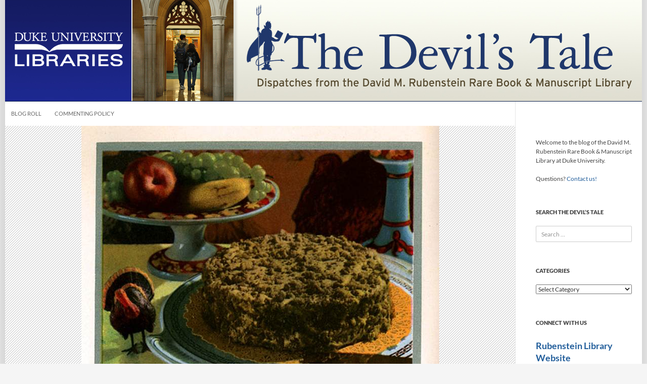

--- FILE ---
content_type: text/html; charset=UTF-8
request_url: https://blogs.library.duke.edu/rubenstein/2011/11/22/a-thanksgiving-menu-from-the-hartman-center/
body_size: 15954
content:
<!DOCTYPE html>
<!--[if IE 7]>
<html class="ie ie7" lang="en-US">
<![endif]-->

<!--[if !(IE 7) | !(IE 8) ]><!-->
<html lang="en-US">
<!--<![endif]-->
<head>
	<meta charset="UTF-8">
	<meta http-equiv="Content-Security-Policy" content="upgrade-insecure-requests">
	<meta name="viewport" content="width=device-width">
	<title>A Thanksgiving Menu from the Hartman Center - The Devil&#039;s Tale</title>
	<link rel="profile" href="//gmpg.org/xfn/11">
	<link rel="pingback" href="https://blogs.library.duke.edu/rubenstein/xmlrpc.php">
	<!--[if lt IE 9]>
	<script src="https://blogs.library.duke.edu/rubenstein/wp-content/themes/twentyfourteen/js/html5.js"></script>
	<![endif]-->
	<meta name='robots' content='index, follow, max-image-preview:large, max-snippet:-1, max-video-preview:-1' />

	<!-- This site is optimized with the Yoast SEO plugin v26.6 - https://yoast.com/wordpress/plugins/seo/ -->
	<link rel="canonical" href="https://blogs.library.duke.edu/rubenstein/2011/11/22/a-thanksgiving-menu-from-the-hartman-center/" />
	<meta property="og:locale" content="en_US" />
	<meta property="og:type" content="article" />
	<meta property="og:title" content="A Thanksgiving Menu from the Hartman Center - The Devil&#039;s Tale" />
	<meta property="og:description" content="In honor of all the cooking and eating we’re planning to do for Thanksgiving, we wanted to share a few menus and recipes from Thanksgivings past. Over the next couple of days, look for delicious posts drawing from the Hartman Center’s extensive collection of advertising cookbooks. Today’s recipe comes from a cookbook published by the &hellip; Continue reading A Thanksgiving Menu from the Hartman Center &rarr;" />
	<meta property="og:url" content="https://blogs.library.duke.edu/rubenstein/2011/11/22/a-thanksgiving-menu-from-the-hartman-center/" />
	<meta property="og:site_name" content="The Devil&#039;s Tale" />
	<meta property="article:published_time" content="2011-11-22T13:37:58+00:00" />
	<meta property="article:modified_time" content="2011-11-23T13:11:42+00:00" />
	<meta property="og:image" content="https://blogs.library.duke.edu/rubenstein/files/2011/11/Hartman-Thanksgiving-1a-blog.jpg" />
	<meta property="og:image:width" content="708" />
	<meta property="og:image:height" content="576" />
	<meta property="og:image:type" content="image/jpeg" />
	<meta name="author" content="Meghan Lyon" />
	<meta name="twitter:card" content="summary_large_image" />
	<meta name="twitter:creator" content="@rubensteinlib" />
	<meta name="twitter:site" content="@rubensteinlib" />
	<meta name="twitter:label1" content="Written by" />
	<meta name="twitter:data1" content="Meghan Lyon" />
	<meta name="twitter:label2" content="Est. reading time" />
	<meta name="twitter:data2" content="2 minutes" />
	<script type="application/ld+json" class="yoast-schema-graph">{"@context":"https://schema.org","@graph":[{"@type":"WebPage","@id":"https://blogs.library.duke.edu/rubenstein/2011/11/22/a-thanksgiving-menu-from-the-hartman-center/","url":"https://blogs.library.duke.edu/rubenstein/2011/11/22/a-thanksgiving-menu-from-the-hartman-center/","name":"A Thanksgiving Menu from the Hartman Center - The Devil&#039;s Tale","isPartOf":{"@id":"https://blogs.library.duke.edu/rubenstein/#website"},"primaryImageOfPage":{"@id":"https://blogs.library.duke.edu/rubenstein/2011/11/22/a-thanksgiving-menu-from-the-hartman-center/#primaryimage"},"image":{"@id":"https://blogs.library.duke.edu/rubenstein/2011/11/22/a-thanksgiving-menu-from-the-hartman-center/#primaryimage"},"thumbnailUrl":"https://blogs.library.duke.edu/rubenstein/files/2011/11/Hartman-Thanksgiving-1a-blog.jpg","datePublished":"2011-11-22T13:37:58+00:00","dateModified":"2011-11-23T13:11:42+00:00","author":{"@id":"https://blogs.library.duke.edu/rubenstein/#/schema/person/45d051d68dbef6accb785563779ca36e"},"breadcrumb":{"@id":"https://blogs.library.duke.edu/rubenstein/2011/11/22/a-thanksgiving-menu-from-the-hartman-center/#breadcrumb"},"inLanguage":"en-US","potentialAction":[{"@type":"ReadAction","target":["https://blogs.library.duke.edu/rubenstein/2011/11/22/a-thanksgiving-menu-from-the-hartman-center/"]}]},{"@type":"ImageObject","inLanguage":"en-US","@id":"https://blogs.library.duke.edu/rubenstein/2011/11/22/a-thanksgiving-menu-from-the-hartman-center/#primaryimage","url":"https://blogs.library.duke.edu/rubenstein/files/2011/11/Hartman-Thanksgiving-1a-blog.jpg","contentUrl":"https://blogs.library.duke.edu/rubenstein/files/2011/11/Hartman-Thanksgiving-1a-blog.jpg","width":"708","height":"576"},{"@type":"BreadcrumbList","@id":"https://blogs.library.duke.edu/rubenstein/2011/11/22/a-thanksgiving-menu-from-the-hartman-center/#breadcrumb","itemListElement":[{"@type":"ListItem","position":1,"name":"Home","item":"https://blogs.library.duke.edu/rubenstein/"},{"@type":"ListItem","position":2,"name":"A Thanksgiving Menu from the Hartman Center"}]},{"@type":"WebSite","@id":"https://blogs.library.duke.edu/rubenstein/#website","url":"https://blogs.library.duke.edu/rubenstein/","name":"The Devil&#039;s Tale","description":"Dispatches from the David M. Rubenstein Rare Book and Manuscript Library at Duke University","potentialAction":[{"@type":"SearchAction","target":{"@type":"EntryPoint","urlTemplate":"https://blogs.library.duke.edu/rubenstein/?s={search_term_string}"},"query-input":{"@type":"PropertyValueSpecification","valueRequired":true,"valueName":"search_term_string"}}],"inLanguage":"en-US"},{"@type":"Person","@id":"https://blogs.library.duke.edu/rubenstein/#/schema/person/45d051d68dbef6accb785563779ca36e","name":"Meghan Lyon","image":{"@type":"ImageObject","inLanguage":"en-US","@id":"https://blogs.library.duke.edu/rubenstein/#/schema/person/image/d597dc1e60e4314e8328009aeb748a7f","url":"https://secure.gravatar.com/avatar/b12e3084b09cfa6e3966275dae518ad04fab636f6646cd305023b4737dbe7721?s=96&d=mm&r=g","contentUrl":"https://secure.gravatar.com/avatar/b12e3084b09cfa6e3966275dae518ad04fab636f6646cd305023b4737dbe7721?s=96&d=mm&r=g","caption":"Meghan Lyon"},"url":"https://blogs.library.duke.edu/rubenstein/author/ml137duke-edu/"}]}</script>
	<!-- / Yoast SEO plugin. -->


<link rel="alternate" type="application/rss+xml" title="The Devil&#039;s Tale &raquo; Feed" href="https://blogs.library.duke.edu/rubenstein/feed/" />
<link rel="alternate" type="application/rss+xml" title="The Devil&#039;s Tale &raquo; Comments Feed" href="https://blogs.library.duke.edu/rubenstein/comments/feed/" />
<link rel="alternate" type="application/rss+xml" title="The Devil&#039;s Tale &raquo; A Thanksgiving Menu from the Hartman Center Comments Feed" href="https://blogs.library.duke.edu/rubenstein/2011/11/22/a-thanksgiving-menu-from-the-hartman-center/feed/" />
<link rel="alternate" title="oEmbed (JSON)" type="application/json+oembed" href="https://blogs.library.duke.edu/rubenstein/wp-json/oembed/1.0/embed?url=https%3A%2F%2Fblogs.library.duke.edu%2Frubenstein%2F2011%2F11%2F22%2Fa-thanksgiving-menu-from-the-hartman-center%2F" />
<link rel="alternate" title="oEmbed (XML)" type="text/xml+oembed" href="https://blogs.library.duke.edu/rubenstein/wp-json/oembed/1.0/embed?url=https%3A%2F%2Fblogs.library.duke.edu%2Frubenstein%2F2011%2F11%2F22%2Fa-thanksgiving-menu-from-the-hartman-center%2F&#038;format=xml" />
<style id='wp-img-auto-sizes-contain-inline-css'>
img:is([sizes=auto i],[sizes^="auto," i]){contain-intrinsic-size:3000px 1500px}
/*# sourceURL=wp-img-auto-sizes-contain-inline-css */
</style>
<style id='wp-emoji-styles-inline-css'>

	img.wp-smiley, img.emoji {
		display: inline !important;
		border: none !important;
		box-shadow: none !important;
		height: 1em !important;
		width: 1em !important;
		margin: 0 0.07em !important;
		vertical-align: -0.1em !important;
		background: none !important;
		padding: 0 !important;
	}
/*# sourceURL=wp-emoji-styles-inline-css */
</style>
<link rel='stylesheet' id='twentyfourteen-lato-css' href='https://blogs.library.duke.edu/rubenstein/wp-content/themes/twentyfourteen/fonts/font-lato.css?ver=20230328' media='all' />
<link rel='stylesheet' id='genericons-css' href='https://blogs.library.duke.edu/rubenstein/wp-content/themes/twentyfourteen/genericons/genericons.css?ver=20251101' media='all' />
<link rel='stylesheet' id='twentyfourteen-style-css' href='https://blogs.library.duke.edu/rubenstein/wp-content/themes/dul-2014/style.css?ver=20251202' media='all' />
<link rel='stylesheet' id='twentyfourteen-block-style-css' href='https://blogs.library.duke.edu/rubenstein/wp-content/themes/twentyfourteen/css/blocks.css?ver=20250715' media='all' />
<link rel='stylesheet' id='taxopress-frontend-css-css' href='https://blogs.library.duke.edu/rubenstein/wp-content/plugins/simple-tags/assets/frontend/css/frontend.css?ver=3.42.0' media='all' />
<script src="https://blogs.library.duke.edu/rubenstein/wp-content/plugins/related-posts-thumbnails/assets/js/front.min.js?ver=4.3.1" id="rpt_front_style-js"></script>
<script src="https://blogs.library.duke.edu/rubenstein/wp-includes/js/jquery/jquery.min.js?ver=3.7.1" id="jquery-core-js"></script>
<script src="https://blogs.library.duke.edu/rubenstein/wp-includes/js/jquery/jquery-migrate.min.js?ver=3.4.1" id="jquery-migrate-js"></script>
<script src="https://blogs.library.duke.edu/rubenstein/wp-content/plugins/related-posts-thumbnails/assets/js/lazy-load.js?ver=4.3.1" id="rpt-lazy-load-js"></script>
<script src="https://blogs.library.duke.edu/rubenstein/wp-content/themes/twentyfourteen/js/functions.js?ver=20250729" id="twentyfourteen-script-js" defer data-wp-strategy="defer"></script>
<script src="https://blogs.library.duke.edu/rubenstein/wp-content/plugins/simple-tags/assets/frontend/js/frontend.js?ver=3.42.0" id="taxopress-frontend-js-js"></script>
<link rel="https://api.w.org/" href="https://blogs.library.duke.edu/rubenstein/wp-json/" /><link rel="alternate" title="JSON" type="application/json" href="https://blogs.library.duke.edu/rubenstein/wp-json/wp/v2/posts/4185" /><link rel="EditURI" type="application/rsd+xml" title="RSD" href="https://blogs.library.duke.edu/rubenstein/xmlrpc.php?rsd" />
<meta name="generator" content="WordPress 6.9" />
<link rel='shortlink' href='https://blogs.library.duke.edu/rubenstein/?p=4185' />
<link rel="alternate" type="application/feed+json" title="The Devil&#039;s Tale &raquo; JSON Feed" href="https://blogs.library.duke.edu/rubenstein/feed/json/" />
<link rel="alternate" type="application/feed+json" title="The Devil&#039;s Tale &raquo; A Thanksgiving Menu from the Hartman Center Comments Feed" href="https://blogs.library.duke.edu/rubenstein/2011/11/22/a-thanksgiving-menu-from-the-hartman-center/feed/json/" />
        <style>
            #related_posts_thumbnails li {
                border-right: 1px solid #DDDDDD;
                background-color: #FFFFFF            }

            #related_posts_thumbnails li:hover {
                background-color: #EEEEEF;
            }

            .relpost_content {
                font-size: 12px;
                color: #333333;
            }

            .relpost-block-single {
                background-color: #FFFFFF;
                border-right: 1px solid #DDDDDD;
                border-left: 1px solid #DDDDDD;
                margin-right: -1px;
            }

            .relpost-block-single:hover {
                background-color: #EEEEEF;
            }
        </style>

        <style type="text/css">a.st_tag, a.internal_tag, .st_tag, .internal_tag { text-decoration: underline !important; }</style>
	<link href='//fonts.googleapis.com/css?family=Libre+Baskerville:400,700,400italic' rel='stylesheet' type='text/css'>

    <!-- Matomo -->
    <script>
      var _paq = window._paq = window._paq || [];
      _paq.push(['trackPageView']);
      _paq.push(['enableLinkTracking']);
      (function() {
        var u="//analytics.lib.duke.edu/";
        _paq.push(['setTrackerUrl', u+'matomo.php']);
        _paq.push(['setSiteId', '28']);
        var d=document, g=d.createElement('script'), s=d.getElementsByTagName('script')[0];
        g.async=true; g.src=u+'matomo.js'; s.parentNode.insertBefore(g,s);
      })();
    </script>
    <!-- End Matomo Code -->

<style id='wp-block-paragraph-inline-css'>
.is-small-text{font-size:.875em}.is-regular-text{font-size:1em}.is-large-text{font-size:2.25em}.is-larger-text{font-size:3em}.has-drop-cap:not(:focus):first-letter{float:left;font-size:8.4em;font-style:normal;font-weight:100;line-height:.68;margin:.05em .1em 0 0;text-transform:uppercase}body.rtl .has-drop-cap:not(:focus):first-letter{float:none;margin-left:.1em}p.has-drop-cap.has-background{overflow:hidden}:root :where(p.has-background){padding:1.25em 2.375em}:where(p.has-text-color:not(.has-link-color)) a{color:inherit}p.has-text-align-left[style*="writing-mode:vertical-lr"],p.has-text-align-right[style*="writing-mode:vertical-rl"]{rotate:180deg}
/*# sourceURL=https://blogs.library.duke.edu/rubenstein/wp-includes/blocks/paragraph/style.min.css */
</style>
<style id='wp-block-separator-inline-css'>
@charset "UTF-8";.wp-block-separator{border:none;border-top:2px solid}:root :where(.wp-block-separator.is-style-dots){height:auto;line-height:1;text-align:center}:root :where(.wp-block-separator.is-style-dots):before{color:currentColor;content:"···";font-family:serif;font-size:1.5em;letter-spacing:2em;padding-left:2em}.wp-block-separator.is-style-dots{background:none!important;border:none!important}
/*# sourceURL=https://blogs.library.duke.edu/rubenstein/wp-includes/blocks/separator/style.min.css */
</style>
<style id='wp-block-separator-theme-inline-css'>
.wp-block-separator.has-css-opacity{opacity:.4}.wp-block-separator{border:none;border-bottom:2px solid;margin-left:auto;margin-right:auto}.wp-block-separator.has-alpha-channel-opacity{opacity:1}.wp-block-separator:not(.is-style-wide):not(.is-style-dots){width:100px}.wp-block-separator.has-background:not(.is-style-dots){border-bottom:none;height:1px}.wp-block-separator.has-background:not(.is-style-wide):not(.is-style-dots){height:2px}
/*# sourceURL=https://blogs.library.duke.edu/rubenstein/wp-includes/blocks/separator/theme.min.css */
</style>
</head>

<body class="wp-singular post-template-default single single-post postid-4185 single-format-standard wp-embed-responsive wp-theme-twentyfourteen wp-child-theme-dul-2014 group-blog header-image full-width singular">
<div id="page" class="hfeed site">
	
		
	<div id="site-header">
		<a href="https://blogs.library.duke.edu/rubenstein/" rel="home">
			<img alt="The Devil&#039;s Tale" src="https://blogs.library.duke.edu/rubenstein/files/2014/11/devils_tale.jpg" width="1260" height="200" alt="">
		</a>
	</div>

	<div id="library_logo"><a href="//library.duke.edu" title="Duke University Libraries"><img src="/wp-content/themes/dul-2014/images/library_logo_transparent.png" alt="Duke University Libraries" border="0"></a></div>

	
	
		<nav id="primary-navigation" class="site-navigation primary-navigation" role="navigation">
			<button class="menu-toggle">Primary Menu</button>
			<a class="screen-reader-text skip-link" href="#content">Skip to content</a>
			<div class="menu-main-nav-container"><ul id="menu-main-nav" class="nav-menu"><li id="menu-item-11079" class="menu-item menu-item-type-post_type menu-item-object-page menu-item-11079"><a href="https://blogs.library.duke.edu/rubenstein/blog-roll/">Blog Roll</a></li>
<li id="menu-item-11078" class="menu-item menu-item-type-post_type menu-item-object-page menu-item-11078"><a href="https://blogs.library.duke.edu/rubenstein/commenting-policy/">Commenting Policy</a></li>
</ul></div>		</nav>

	
	<div id="main" class="site-main">

	<div id="primary" class="content-area">
		<div id="content" class="site-content" role="main">
			
<article id="post-4185" class="post-4185 post type-post status-publish format-standard has-post-thumbnail hentry category-from-our-collections category-hartman category-fun tag-holidays tag-recipes tag-thanksgiving">
	
		<div class="post-thumbnail">
			<img width="708" height="576" src="https://blogs.library.duke.edu/rubenstein/files/2011/11/Hartman-Thanksgiving-1a-blog.jpg" class="attachment-twentyfourteen-full-width size-twentyfourteen-full-width wp-post-image" alt="descriptive image" decoding="async" fetchpriority="high" srcset="https://blogs.library.duke.edu/rubenstein/files/2011/11/Hartman-Thanksgiving-1a-blog.jpg 708w, https://blogs.library.duke.edu/rubenstein/files/2011/11/Hartman-Thanksgiving-1a-blog-300x244.jpg 300w" sizes="(max-width: 708px) 100vw, 708px" />		</div>

		
	<header class="entry-header">
				<div class="entry-meta">
			<span class="cat-links"><a href="https://blogs.library.duke.edu/rubenstein/category/from-our-collections/" rel="category tag">From Our Collections</a>, <a href="https://blogs.library.duke.edu/rubenstein/category/hartman/" rel="category tag">Hartman Center</a>, <a href="https://blogs.library.duke.edu/rubenstein/category/fun/" rel="category tag">Just for Fun</a></span>
		</div>
			<h1 class="entry-title">A Thanksgiving Menu from the Hartman Center</h1>
		<div class="entry-meta">
			<span class="entry-date"><a href="https://blogs.library.duke.edu/rubenstein/2011/11/22/a-thanksgiving-menu-from-the-hartman-center/" rel="bookmark"><time class="entry-date" datetime="2011-11-22T08:37:58-04:00">November 22, 2011</time></a></span> <span class="byline"><span class="author vcard"><a class="url fn n" href="https://blogs.library.duke.edu/rubenstein/author/ml137duke-edu/" rel="author">Meghan Lyon</a></span></span>			<span class="comments-link"><a href="https://blogs.library.duke.edu/rubenstein/2011/11/22/a-thanksgiving-menu-from-the-hartman-center/#comments">3 Comments</a></span>
						</div><!-- .entry-meta -->
	</header><!-- .entry-header -->

		<div class="entry-content">
		<p>In honor of all the cooking and eating we’re planning to do for Thanksgiving, we wanted to share a few menus and recipes from Thanksgivings past. Over the next couple of days, look for delicious posts drawing from the <a title="John W. Hartman Center" href="http://library.duke.edu/rubenstein/hartman/index.html">Hartman Center</a>’s extensive collection of advertising cookbooks.</p>
<p>Today’s recipe comes from a cookbook published by the Calumet Baking Powder Company in the 1920s. The following Thanksgiving menu, the author suggests, is perfect for “the average woman, who must prepare for her parties alone or with one maid to help,” without making everyone “uncomfortable” by becoming “a flushed and worried hostess.” I think we’d all appreciate the help of that maid this year!</p>
<ul>
<li>Assorted canapés<a href="http://blogs.library.duke.edu/rubenstein/files/2011/11/Hartman-Thanksgiving-1c-blog.jpg"><img decoding="async" class="alignright size-medium wp-image-4193" src="http://blogs.library.duke.edu/rubenstein/files/2011/11/Hartman-Thanksgiving-1c-blog-300x242.jpg" alt="" width="300" height="242" srcset="https://blogs.library.duke.edu/rubenstein/files/2011/11/Hartman-Thanksgiving-1c-blog-300x242.jpg 300w, https://blogs.library.duke.edu/rubenstein/files/2011/11/Hartman-Thanksgiving-1c-blog.jpg 753w" sizes="(max-width: 300px) 100vw, 300px" /></a></li>
<li>Turkey with chestnut stuffing and giblet gravy</li>
<li>Baked onions</li>
<li>Baked squash</li>
<li>Caramel sweet potatoes</li>
<li>Mashed potatoes</li>
<li>Molded cranberry jelly with celery and olives</li>
<li>Orange delight salad</li>
<li>Pumpkin pie</li>
<li>Caramel Nut Cake</li>
<li>Salted Nuts</li>
<li>Bonbons</li>
</ul>
<p>The featured recipe – Caramel Nut Cake (pictured below) – of course contained Calumet Baking Powder. The picture doesn’t look too appetizing, but it sure sounds good. And where can I get one of those mini turkeys?</p>
<p><strong>Caramel Nut Cake<a href="http://blogs.library.duke.edu/rubenstein/files/2011/11/Hartman-Thanksgiving-1a-blog.jpg"><img decoding="async" class="alignright size-medium wp-image-4189" src="http://blogs.library.duke.edu/rubenstein/files/2011/11/Hartman-Thanksgiving-1a-blog-300x244.jpg" alt="" width="296" height="240" srcset="https://blogs.library.duke.edu/rubenstein/files/2011/11/Hartman-Thanksgiving-1a-blog-300x244.jpg 300w, https://blogs.library.duke.edu/rubenstein/files/2011/11/Hartman-Thanksgiving-1a-blog.jpg 708w" sizes="(max-width: 296px) 100vw, 296px" /></a></strong></p>
<ul>
<li>½ cup shortening</li>
<li>1 cup sugar</li>
<li>¾ cup milk</li>
<li>4 eggs</li>
<li>2 cup sifted flour</li>
<li>2 level tsp. Calumet Baking Powder</li>
<li>¾ cup chopped nuts</li>
</ul>
<p>Sift flour three times with baking powder. Cream shortening, add sugar, gradually add egg yolks and nuts. Add dry ingredients alternatively with milk. Fold in stiffly beaten egg whites. Bake in 2 layers in a moderate oven  (375 degrees F.). Ice with caramel icing, sprinkle the top and sides of cake with chopped nuts.</p>
<p>You can check out more images like these in the <a title="Emergence of Advertising in America" href="http://library.duke.edu/digitalcollections/eaa/">Emergence of Advertising in America</a> digital collection. Stay tuned for more recipes later this week!</p>
<p><em>Post contributed by Liz Shesko, Intern for the John W. Hartman Center for Sales, Marketing, and Advertising History.</em></p>
<!-- relpost-thumb-wrapper --><div class="relpost-thumb-wrapper"><!-- filter-class --><div class="relpost-thumb-container"><style>.relpost-block-single-image, .relpost-post-image { margin-bottom: 10px; }</style><br clear="all" /><br /><hr><h4>Related posts:</h4><div style="clear: both"></div><div style="clear: both"></div><!-- relpost-block-container --><div class="relpost-block-container relpost-block-column-layout" style="--relposth-columns: 3;--relposth-columns_t: 2; --relposth-columns_m: 2"><a href="https://blogs.library.duke.edu/rubenstein/2017/02/06/research-palooza-2017-round/"class="relpost-block-single" ><div class="relpost-custom-block-single"><div class="relpost-block-single-image rpt-lazyload" aria-hidden="true" role="img" data-bg="https://blogs.library.duke.edu/rubenstein/files/2017/02/CWh7evIWsAA5IZK-150x150.jpg" style="background: transparent no-repeat scroll 0% 0%; width: 150px; height: 150px; aspect-ratio: 1/1;"></div><div class="relpost-block-single-text"  style="height: 75px;font-family: Arial;  font-size: 12px;  color: #333333;"><h2 class="relpost_card_title">Research-a-Palooza 2017 Round-Up</h2></div></div></a><a href="https://blogs.library.duke.edu/rubenstein/2011/04/20/eight/"class="relpost-block-single" ><div class="relpost-custom-block-single"><div class="relpost-block-single-image rpt-lazyload" aria-label="Card Game Photo from Charles Bagley Scrapbook" role="img" data-bg="http://blogs.library.duke.edu/rubenstein/files/2011/04/bagley_cardgame-blog.jpg" style="background: transparent no-repeat scroll 0% 0%; width: 150px; height: 150px; aspect-ratio: 1/1;"></div><div class="relpost-block-single-text"  style="height: 75px;font-family: Arial;  font-size: 12px;  color: #333333;"><h2 class="relpost_card_title">EIGHT</h2></div></div></a><a href="https://blogs.library.duke.edu/rubenstein/2011/05/19/instruction-spring-2011/"class="relpost-block-single" ><div class="relpost-custom-block-single"><div class="relpost-block-single-image rpt-lazyload" aria-label="Bill Fick&#039;s &quot;Art of the Comic Book and Zines&quot; Class" role="img" data-bg="http://blogs.library.duke.edu/rubenstein/files/2011/05/fick-comics-blog.jpg" style="background: transparent no-repeat scroll 0% 0%; width: 150px; height: 150px; aspect-ratio: 1/1;"></div><div class="relpost-block-single-text"  style="height: 75px;font-family: Arial;  font-size: 12px;  color: #333333;"><h2 class="relpost_card_title">Instruction is Sweet!</h2></div></div></a></div><!-- close relpost-block-container --><div style="clear: both"></div></div><!-- close filter class --></div><!-- close relpost-thumb-wrapper -->	</div><!-- .entry-content -->
	
	<footer class="entry-meta"><span class="tag-links"><a href="https://blogs.library.duke.edu/rubenstein/tag/holidays/" rel="tag">holidays</a><a href="https://blogs.library.duke.edu/rubenstein/tag/recipes/" rel="tag">recipes</a><a href="https://blogs.library.duke.edu/rubenstein/tag/thanksgiving/" rel="tag">thanksgiving</a></span></footer></article><!-- #post-4185 -->
		<nav class="navigation post-navigation">
		<h1 class="screen-reader-text">
			Post navigation		</h1>
		<div class="nav-links">
			<a href="https://blogs.library.duke.edu/rubenstein/2011/11/21/juanita-kreps-and-the-merger-of-the-duke-woman%e2%80%99s-college-1972/" rel="prev"><span class="meta-nav">Previous Post</span>Juanita Kreps and the Merger of the Duke Woman’s College, 1972</a><a href="https://blogs.library.duke.edu/rubenstein/2011/11/23/a-day-in-the-life-rubenstein-vs-the-brain-virus/" rel="next"><span class="meta-nav">Next Post</span>A Day in the Life: Rubenstein vs. &#8220;The Brain&#8221; Virus</a>			</div><!-- .nav-links -->
		</nav><!-- .navigation -->
		
<div id="comments" class="comments-area">

	
	<h2 class="comments-title">
		3 thoughts on &ldquo;A Thanksgiving Menu from the Hartman Center&rdquo;	</h2>

		
	<ol class="comment-list">
				<li id="comment-3148" class="comment even thread-even depth-1">
			<article id="div-comment-3148" class="comment-body">
				<footer class="comment-meta">
					<div class="comment-author vcard">
						<img alt='' src='https://secure.gravatar.com/avatar/a79730f22c1c6e7393014b749e9698f4ddc3cc058250f1eab348d96e3b2a0594?s=34&#038;d=mm&#038;r=g' srcset='https://secure.gravatar.com/avatar/a79730f22c1c6e7393014b749e9698f4ddc3cc058250f1eab348d96e3b2a0594?s=68&#038;d=mm&#038;r=g 2x' class='avatar avatar-34 photo' height='34' width='34' loading='lazy' decoding='async'/>						<b class="fn">Alice Poffinberger</b> <span class="says">says:</span>					</div><!-- .comment-author -->

					<div class="comment-metadata">
						<a href="https://blogs.library.duke.edu/rubenstein/2011/11/22/a-thanksgiving-menu-from-the-hartman-center/#comment-3148"><time datetime="2011-11-22T13:58:22-04:00">November 22, 2011 at 1:58 PM</time></a>					</div><!-- .comment-metadata -->

									</footer><!-- .comment-meta -->

				<div class="comment-content">
					<p>It&#8217;s probably a Steiff turkey, although I can&#8217;t find a record of one released that early in the century. The birds often were made with mohair, felt, and wire, with airbrushed paint details. Editions included &#8220;Tucky Turkey&#8221; (1952-1961), &#8220;Putty Turkey&#8221; (1979-1982), and recently, &#8220;Tommy Turkey&#8221; (2005). Steiff is releasing new limited editions, so you really could purchase one if you like; however, the company&#8217;s teddy bears are more famous.</p>
				</div><!-- .comment-content -->

							</article><!-- .comment-body -->
		</li><!-- #comment-## -->
		<li id="comment-3367" class="comment odd alt thread-odd thread-alt depth-1">
			<article id="div-comment-3367" class="comment-body">
				<footer class="comment-meta">
					<div class="comment-author vcard">
						<img alt='' src='https://secure.gravatar.com/avatar/07bd057a46376016cf05bbd484cfddc72ae64bb5b59a173648a4ee35c582983b?s=34&#038;d=mm&#038;r=g' srcset='https://secure.gravatar.com/avatar/07bd057a46376016cf05bbd484cfddc72ae64bb5b59a173648a4ee35c582983b?s=68&#038;d=mm&#038;r=g 2x' class='avatar avatar-34 photo' height='34' width='34' loading='lazy' decoding='async'/>						<b class="fn">Megan</b> <span class="says">says:</span>					</div><!-- .comment-author -->

					<div class="comment-metadata">
						<a href="https://blogs.library.duke.edu/rubenstein/2011/11/22/a-thanksgiving-menu-from-the-hartman-center/#comment-3367"><time datetime="2011-11-28T17:08:37-04:00">November 28, 2011 at 5:08 PM</time></a>					</div><!-- .comment-metadata -->

									</footer><!-- .comment-meta -->

				<div class="comment-content">
					<p>Cranberries, celery and olives &#8211; what a mouth-watering combination!</p>
				</div><!-- .comment-content -->

							</article><!-- .comment-body -->
		</li><!-- #comment-## -->
		<li id="comment-39894" class="pingback even thread-even depth-1">
			<div class="comment-body">
				Pingback: <a href="http://kenhagel.wordpress.com/2013/11/28/happy-thanksgiving/" class="url" rel="ugc external nofollow">Happy (vegetarian) Thanksgiving! | ken hagel</a> 			</div>
		</li><!-- #comment-## -->
	</ol><!-- .comment-list -->

		
			<p class="no-comments">Comments are closed.</p>
	
	
	
</div><!-- #comments -->
		</div><!-- #content -->
	</div><!-- #primary -->

<div id="secondary">
		<h2 class="site-description">Dispatches from the David M. Rubenstein Rare Book and Manuscript Library at Duke University</h2>
	
	
		<div id="primary-sidebar" class="primary-sidebar widget-area" role="complementary">
		<aside id="text-6" class="widget widget_text">			<div class="textwidget"><p>Welcome to the blog of the David M. Rubenstein Rare Book &amp; Manuscript Library at Duke University.</p>
<p>Questions? <a href="https://library.duke.edu/rubenstein/ask">Contact us!</a></p>
</div>
		</aside><aside id="search-3" class="widget widget_search"><h1 class="widget-title">Search The Devil&#8217;s Tale</h1><form role="search" method="get" class="search-form" action="https://blogs.library.duke.edu/rubenstein/">
				<label>
					<span class="screen-reader-text">Search for:</span>
					<input type="search" class="search-field" placeholder="Search &hellip;" value="" name="s" />
				</label>
				<input type="submit" class="search-submit" value="Search" />
			</form></aside><aside id="categories-3" class="widget widget_categories"><h1 class="widget-title">Categories</h1><form action="https://blogs.library.duke.edu/rubenstein" method="get"><label class="screen-reader-text" for="cat">Categories</label><select  name='cat' id='cat' class='postform'>
	<option value='-1'>Select Category</option>
	<option class="level-0" value="17">Archive of Documentary Arts</option>
	<option class="level-0" value="419">Audiovisual Materials</option>
	<option class="level-0" value="6">Bingham Center</option>
	<option class="level-0" value="891">Consumer Reports</option>
	<option class="level-0" value="900">DCL at Duke</option>
	<option class="level-0" value="34">Digital Collections</option>
	<option class="level-1" value="238">&nbsp;&nbsp;&nbsp;TRLN CCC Project</option>
	<option class="level-0" value="41">Do Your Research</option>
	<option class="level-1" value="37">&nbsp;&nbsp;&nbsp;Instruction</option>
	<option class="level-1" value="194">&nbsp;&nbsp;&nbsp;Research Tips</option>
	<option class="level-1" value="26">&nbsp;&nbsp;&nbsp;Travel Grants</option>
	<option class="level-0" value="723">Economists&#8217; Papers Archive</option>
	<option class="level-0" value="7">Events</option>
	<option class="level-1" value="9">&nbsp;&nbsp;&nbsp;Exhibits</option>
	<option class="level-1" value="15">&nbsp;&nbsp;&nbsp;Films</option>
	<option class="level-1" value="51">&nbsp;&nbsp;&nbsp;Readings and Talks</option>
	<option class="level-1" value="52">&nbsp;&nbsp;&nbsp;Symposia and Conferences</option>
	<option class="level-1" value="36">&nbsp;&nbsp;&nbsp;Workshops</option>
	<option class="level-0" value="551">Featured</option>
	<option class="level-0" value="42">Franklin Research Center</option>
	<option class="level-0" value="11">From Our Collections</option>
	<option class="level-1" value="47">&nbsp;&nbsp;&nbsp;New at the Rubenstein Library</option>
	<option class="level-0" value="885">Gender and Sexuality History Collections</option>
	<option class="level-0" value="43">Hartman Center</option>
	<option class="level-1" value="901">&nbsp;&nbsp;&nbsp;Consumer Reports</option>
	<option class="level-0" value="83">History of Medicine</option>
	<option class="level-0" value="16">Human Rights Archive</option>
	<option class="level-0" value="45">Jazz Archive</option>
	<option class="level-0" value="46">Just for Fun</option>
	<option class="level-0" value="10">Manuscripts</option>
	<option class="level-1" value="186">&nbsp;&nbsp;&nbsp;Early Manuscripts</option>
	<option class="level-0" value="615">Meet the Staff</option>
	<option class="level-0" value="50">News and Features</option>
	<option class="level-1" value="44">&nbsp;&nbsp;&nbsp;In the Conservation Lab</option>
	<option class="level-1" value="88">&nbsp;&nbsp;&nbsp;My Rubenstein Library</option>
	<option class="level-1" value="300">&nbsp;&nbsp;&nbsp;Publications</option>
	<option class="level-1" value="137">&nbsp;&nbsp;&nbsp;Renovation</option>
	<option class="level-1" value="30">&nbsp;&nbsp;&nbsp;RL Photos</option>
	<option class="level-1" value="40">&nbsp;&nbsp;&nbsp;RL Scholars</option>
	<option class="level-1" value="31">&nbsp;&nbsp;&nbsp;RL Wire</option>
	<option class="level-1" value="587">&nbsp;&nbsp;&nbsp;Rubenstein Move</option>
	<option class="level-0" value="760">Photography</option>
	<option class="level-0" value="628">Radio Haiti</option>
	<option class="level-0" value="27">Rare Books</option>
	<option class="level-0" value="840">RL Magazine</option>
	<option class="level-0" value="553">Rubenstein Library Test Kitchen</option>
	<option class="level-0" value="170">Students and Interns</option>
	<option class="level-0" value="48">Technical Stuff</option>
	<option class="level-1" value="49">&nbsp;&nbsp;&nbsp;New Finding Aids</option>
	<option class="level-0" value="53">University Archives</option>
	<option class="level-1" value="899">&nbsp;&nbsp;&nbsp;Duke Rewind</option>
</select>
</form><script>
( ( dropdownId ) => {
	const dropdown = document.getElementById( dropdownId );
	function onSelectChange() {
		setTimeout( () => {
			if ( 'escape' === dropdown.dataset.lastkey ) {
				return;
			}
			if ( dropdown.value && parseInt( dropdown.value ) > 0 && dropdown instanceof HTMLSelectElement ) {
				dropdown.parentElement.submit();
			}
		}, 250 );
	}
	function onKeyUp( event ) {
		if ( 'Escape' === event.key ) {
			dropdown.dataset.lastkey = 'escape';
		} else {
			delete dropdown.dataset.lastkey;
		}
	}
	function onClick() {
		delete dropdown.dataset.lastkey;
	}
	dropdown.addEventListener( 'keyup', onKeyUp );
	dropdown.addEventListener( 'click', onClick );
	dropdown.addEventListener( 'change', onSelectChange );
})( "cat" );

//# sourceURL=WP_Widget_Categories%3A%3Awidget
</script>
</aside><aside id="text-8" class="widget widget_text"><h1 class="widget-title">Connect with Us</h1>			<div class="textwidget"><h2><a href="http://library.duke.edu/rubenstein/">Rubenstein Library Website</a></h2>

<h2><a href="http://library.duke.edu/rubenstein/about/magazine"><i>RL Magazine</i></a></h2>

<p><strong>Twitter:</strong>
<ul>
<li><a>Rubenstein Library</a>
<li><a href="http://twitter.com/BinghamCtr">Sallie Bingham Center</a></li>
<li><a href="http://twitter.com/#!/JHFResearchCen">Franklin Research Center</a></li>
<li><a href="http://twitter.com/hartmancenter">Hartman Center</a></li>
<li><a href="http://twitter.com/dukeuarchives/">University Archives</a></li>
</ul></p>

<p><strong>Facebook:</strong>
<ul>
<li><a href="https://www.facebook.com/rubensteinlibrary">Rubenstein Library</a></li>
<li><a href="https://www.facebook.com/binghamcenter">Bingham Center</a></li>
<li><a href="https://www.facebook.com/dukeuniversityarchives">Duke University Archives</a></li>
<li><a href="https://www.facebook.com/pages/John-Hope-Franklin-Research-Center/168333503189380">Franklin Research Center</a></li>
<li><a href="https://www.facebook.com/hartmancenter">Hartman Center</a></li>
</ul></p>

<p><strong>Flickr:</strong>
<ul>
<li><a href="http://www.flickr.com/photos/dukeunivlibraries/collections/72157623456154615/">Rubenstein Library</a></li>
<li><a href="http://www.flickr.com/photos/dukeyearlook/">Duke University Archives</a></li>
<li><a href="http://www.flickr.com/photos/johnhopefranklinresearchcenter/">Franklin Research Center</a></li>
</ul></p>
</div>
		</aside><aside id="block-3" class="widget widget_block">
<hr class="wp-block-separator"/>
</aside><aside id="tag_cloud-3" class="widget widget_tag_cloud"><h1 class="widget-title">Tag Cloud</h1><nav aria-label="Tag Cloud"><div class="tagcloud"><ul class='wp-tag-cloud' role='list'>
	<li><a href="https://blogs.library.duke.edu/rubenstein/tag/2011acquisitions/" class="tag-cloud-link tag-link-87 tag-link-position-1" style="font-size: 10.311926605505pt;" aria-label="2011acquisitions (11 items)">2011acquisitions</a></li>
	<li><a href="https://blogs.library.duke.edu/rubenstein/tag/2013acquisition/" class="tag-cloud-link tag-link-412 tag-link-position-2" style="font-size: 11.596330275229pt;" aria-label="2013acquisition (14 items)">2013acquisition</a></li>
	<li><a href="https://blogs.library.duke.edu/rubenstein/tag/activism/" class="tag-cloud-link tag-link-218 tag-link-position-3" style="font-size: 8pt;" aria-label="activism (7 items)">activism</a></li>
	<li><a href="https://blogs.library.duke.edu/rubenstein/tag/advertisements/" class="tag-cloud-link tag-link-272 tag-link-position-4" style="font-size: 13.651376146789pt;" aria-label="advertisements (21 items)">advertisements</a></li>
	<li><a href="https://blogs.library.duke.edu/rubenstein/tag/advertising/" class="tag-cloud-link tag-link-158 tag-link-position-5" style="font-size: 16.605504587156pt;" aria-label="advertising (36 items)">advertising</a></li>
	<li><a href="https://blogs.library.duke.edu/rubenstein/tag/african-american-history/" class="tag-cloud-link tag-link-185 tag-link-position-6" style="font-size: 13.394495412844pt;" aria-label="African American history (20 items)">African American history</a></li>
	<li><a href="https://blogs.library.duke.edu/rubenstein/tag/artists-books/" class="tag-cloud-link tag-link-54 tag-link-position-7" style="font-size: 9.7981651376147pt;" aria-label="artistsbooks (10 items)">artistsbooks</a></li>
	<li><a href="https://blogs.library.duke.edu/rubenstein/tag/civil-rights/" class="tag-cloud-link tag-link-420 tag-link-position-8" style="font-size: 8.6422018348624pt;" aria-label="civil rights (8 items)">civil rights</a></li>
	<li><a href="https://blogs.library.duke.edu/rubenstein/tag/civil-war/" class="tag-cloud-link tag-link-84 tag-link-position-9" style="font-size: 11.211009174312pt;" aria-label="civilwar (13 items)">civilwar</a></li>
	<li><a href="https://blogs.library.duke.edu/rubenstein/tag/comics/" class="tag-cloud-link tag-link-374 tag-link-position-10" style="font-size: 8pt;" aria-label="comics (7 items)">comics</a></li>
	<li><a href="https://blogs.library.duke.edu/rubenstein/tag/conservation-2/" class="tag-cloud-link tag-link-110 tag-link-position-11" style="font-size: 10.311926605505pt;" aria-label="conservation (11 items)">conservation</a></li>
	<li><a href="https://blogs.library.duke.edu/rubenstein/tag/digitization/" class="tag-cloud-link tag-link-241 tag-link-position-12" style="font-size: 8.6422018348624pt;" aria-label="digitization (8 items)">digitization</a></li>
	<li><a href="https://blogs.library.duke.edu/rubenstein/tag/documentary/" class="tag-cloud-link tag-link-101 tag-link-position-13" style="font-size: 8.6422018348624pt;" aria-label="documentary (8 items)">documentary</a></li>
	<li><a href="https://blogs.library.duke.edu/rubenstein/tag/doris-duke/" class="tag-cloud-link tag-link-90 tag-link-position-14" style="font-size: 12.623853211009pt;" aria-label="dorisduke (17 items)">dorisduke</a></li>
	<li><a href="https://blogs.library.duke.edu/rubenstein/tag/duke-history/" class="tag-cloud-link tag-link-91 tag-link-position-15" style="font-size: 22pt;" aria-label="dukehistory (96 items)">dukehistory</a></li>
	<li><a href="https://blogs.library.duke.edu/rubenstein/tag/durhamhistory/" class="tag-cloud-link tag-link-163 tag-link-position-16" style="font-size: 8.6422018348624pt;" aria-label="durhamhistory (8 items)">durhamhistory</a></li>
	<li><a href="https://blogs.library.duke.edu/rubenstein/tag/durham-history/" class="tag-cloud-link tag-link-366 tag-link-position-17" style="font-size: 8pt;" aria-label="durham history (7 items)">durham history</a></li>
	<li><a href="https://blogs.library.duke.edu/rubenstein/tag/economists/" class="tag-cloud-link tag-link-89 tag-link-position-18" style="font-size: 10.311926605505pt;" aria-label="economists (11 items)">economists</a></li>
	<li><a href="https://blogs.library.duke.edu/rubenstein/tag/events-2/" class="tag-cloud-link tag-link-155 tag-link-position-19" style="font-size: 14.422018348624pt;" aria-label="events (24 items)">events</a></li>
	<li><a href="https://blogs.library.duke.edu/rubenstein/tag/exhibits-2/" class="tag-cloud-link tag-link-138 tag-link-position-20" style="font-size: 11.596330275229pt;" aria-label="exhibits (14 items)">exhibits</a></li>
	<li><a href="https://blogs.library.duke.edu/rubenstein/tag/film/" class="tag-cloud-link tag-link-100 tag-link-position-21" style="font-size: 9.7981651376147pt;" aria-label="film (10 items)">film</a></li>
	<li><a href="https://blogs.library.duke.edu/rubenstein/tag/fullframe/" class="tag-cloud-link tag-link-85 tag-link-position-22" style="font-size: 13.394495412844pt;" aria-label="fullframe (20 items)">fullframe</a></li>
	<li><a href="https://blogs.library.duke.edu/rubenstein/tag/haiti/" class="tag-cloud-link tag-link-255 tag-link-position-23" style="font-size: 11.596330275229pt;" aria-label="Haiti (14 items)">Haiti</a></li>
	<li><a href="https://blogs.library.duke.edu/rubenstein/tag/heschel/" class="tag-cloud-link tag-link-439 tag-link-position-24" style="font-size: 9.7981651376147pt;" aria-label="Heschel (10 items)">Heschel</a></li>
	<li><a href="https://blogs.library.duke.edu/rubenstein/tag/history-of-medicine-2/" class="tag-cloud-link tag-link-564 tag-link-position-25" style="font-size: 12.880733944954pt;" aria-label="history of medicine (18 items)">history of medicine</a></li>
	<li><a href="https://blogs.library.duke.edu/rubenstein/tag/holidays/" class="tag-cloud-link tag-link-13 tag-link-position-26" style="font-size: 17.247706422018pt;" aria-label="holidays (41 items)">holidays</a></li>
	<li><a href="https://blogs.library.duke.edu/rubenstein/tag/human-rights/" class="tag-cloud-link tag-link-108 tag-link-position-27" style="font-size: 11.596330275229pt;" aria-label="human rights (14 items)">human rights</a></li>
	<li><a href="https://blogs.library.duke.edu/rubenstein/tag/jhf100/" class="tag-cloud-link tag-link-581 tag-link-position-28" style="font-size: 10.311926605505pt;" aria-label="JHF@100 (11 items)">JHF@100</a></li>
	<li><a href="https://blogs.library.duke.edu/rubenstein/tag/lisa-unger-baskin-collection/" class="tag-cloud-link tag-link-673 tag-link-position-29" style="font-size: 12.623853211009pt;" aria-label="lisa unger baskin collection (17 items)">lisa unger baskin collection</a></li>
	<li><a href="https://blogs.library.duke.edu/rubenstein/tag/literature/" class="tag-cloud-link tag-link-94 tag-link-position-30" style="font-size: 8.6422018348624pt;" aria-label="literature (8 items)">literature</a></li>
	<li><a href="https://blogs.library.duke.edu/rubenstein/tag/longcivilrights/" class="tag-cloud-link tag-link-240 tag-link-position-31" style="font-size: 8.6422018348624pt;" aria-label="longcivilrights (8 items)">longcivilrights</a></li>
	<li><a href="https://blogs.library.duke.edu/rubenstein/tag/madmen/" class="tag-cloud-link tag-link-211 tag-link-position-32" style="font-size: 13.651376146789pt;" aria-label="madmen (21 items)">madmen</a></li>
	<li><a href="https://blogs.library.duke.edu/rubenstein/tag/mad-men/" class="tag-cloud-link tag-link-199 tag-link-position-33" style="font-size: 10.697247706422pt;" aria-label="Mad Men (12 items)">Mad Men</a></li>
	<li><a href="https://blogs.library.duke.edu/rubenstein/tag/madmenmondays/" class="tag-cloud-link tag-link-380 tag-link-position-34" style="font-size: 14.807339449541pt;" aria-label="madmenmondays (26 items)">madmenmondays</a></li>
	<li><a href="https://blogs.library.duke.edu/rubenstein/tag/medicine/" class="tag-cloud-link tag-link-212 tag-link-position-35" style="font-size: 10.311926605505pt;" aria-label="medicine (11 items)">medicine</a></li>
	<li><a href="https://blogs.library.duke.edu/rubenstein/tag/movediary/" class="tag-cloud-link tag-link-353 tag-link-position-36" style="font-size: 14.165137614679pt;" aria-label="movediary (23 items)">movediary</a></li>
	<li><a href="https://blogs.library.duke.edu/rubenstein/tag/photography/" class="tag-cloud-link tag-link-102 tag-link-position-37" style="font-size: 13.908256880734pt;" aria-label="photography (22 items)">photography</a></li>
	<li><a href="https://blogs.library.duke.edu/rubenstein/tag/recipes/" class="tag-cloud-link tag-link-25 tag-link-position-38" style="font-size: 11.596330275229pt;" aria-label="recipes (14 items)">recipes</a></li>
	<li><a href="https://blogs.library.duke.edu/rubenstein/tag/renovation-2/" class="tag-cloud-link tag-link-175 tag-link-position-39" style="font-size: 8pt;" aria-label="renovation (7 items)">renovation</a></li>
	<li><a href="https://blogs.library.duke.edu/rubenstein/tag/rubenstein-staff/" class="tag-cloud-link tag-link-32 tag-link-position-40" style="font-size: 11.853211009174pt;" aria-label="rubensteinstaff (15 items)">rubensteinstaff</a></li>
	<li><a href="https://blogs.library.duke.edu/rubenstein/tag/scrapbooks/" class="tag-cloud-link tag-link-77 tag-link-position-41" style="font-size: 8.6422018348624pt;" aria-label="scrapbooks (8 items)">scrapbooks</a></li>
	<li><a href="https://blogs.library.duke.edu/rubenstein/tag/students/" class="tag-cloud-link tag-link-28 tag-link-position-42" style="font-size: 16.605504587156pt;" aria-label="students (36 items)">students</a></li>
	<li><a href="https://blogs.library.duke.edu/rubenstein/tag/womens-history/" class="tag-cloud-link tag-link-184 tag-link-position-43" style="font-size: 13.137614678899pt;" aria-label="women&#039;s history (19 items)">women&#039;s history</a></li>
	<li><a href="https://blogs.library.duke.edu/rubenstein/tag/world-war-ii/" class="tag-cloud-link tag-link-142 tag-link-position-44" style="font-size: 8pt;" aria-label="World War II (7 items)">World War II</a></li>
	<li><a href="https://blogs.library.duke.edu/rubenstein/tag/zines/" class="tag-cloud-link tag-link-35 tag-link-position-45" style="font-size: 8pt;" aria-label="zines (7 items)">zines</a></li>
</ul>
</div>
</nav></aside><aside id="archives-3" class="widget widget_archive"><h1 class="widget-title">The Devil&#8217;s Tale Archive</h1>		<label class="screen-reader-text" for="archives-dropdown-3">The Devil&#8217;s Tale Archive</label>
		<select id="archives-dropdown-3" name="archive-dropdown">
			
			<option value="">Select Month</option>
				<option value='https://blogs.library.duke.edu/rubenstein/2026/01/'> January 2026 &nbsp;(1)</option>
	<option value='https://blogs.library.duke.edu/rubenstein/2025/12/'> December 2025 &nbsp;(3)</option>
	<option value='https://blogs.library.duke.edu/rubenstein/2025/11/'> November 2025 &nbsp;(4)</option>
	<option value='https://blogs.library.duke.edu/rubenstein/2025/10/'> October 2025 &nbsp;(2)</option>
	<option value='https://blogs.library.duke.edu/rubenstein/2025/09/'> September 2025 &nbsp;(3)</option>
	<option value='https://blogs.library.duke.edu/rubenstein/2025/08/'> August 2025 &nbsp;(2)</option>
	<option value='https://blogs.library.duke.edu/rubenstein/2025/07/'> July 2025 &nbsp;(3)</option>
	<option value='https://blogs.library.duke.edu/rubenstein/2025/06/'> June 2025 &nbsp;(1)</option>
	<option value='https://blogs.library.duke.edu/rubenstein/2025/05/'> May 2025 &nbsp;(4)</option>
	<option value='https://blogs.library.duke.edu/rubenstein/2025/04/'> April 2025 &nbsp;(3)</option>
	<option value='https://blogs.library.duke.edu/rubenstein/2025/03/'> March 2025 &nbsp;(6)</option>
	<option value='https://blogs.library.duke.edu/rubenstein/2025/02/'> February 2025 &nbsp;(3)</option>
	<option value='https://blogs.library.duke.edu/rubenstein/2025/01/'> January 2025 &nbsp;(3)</option>
	<option value='https://blogs.library.duke.edu/rubenstein/2024/12/'> December 2024 &nbsp;(2)</option>
	<option value='https://blogs.library.duke.edu/rubenstein/2024/11/'> November 2024 &nbsp;(3)</option>
	<option value='https://blogs.library.duke.edu/rubenstein/2024/10/'> October 2024 &nbsp;(2)</option>
	<option value='https://blogs.library.duke.edu/rubenstein/2024/09/'> September 2024 &nbsp;(3)</option>
	<option value='https://blogs.library.duke.edu/rubenstein/2024/08/'> August 2024 &nbsp;(2)</option>
	<option value='https://blogs.library.duke.edu/rubenstein/2024/07/'> July 2024 &nbsp;(5)</option>
	<option value='https://blogs.library.duke.edu/rubenstein/2024/06/'> June 2024 &nbsp;(2)</option>
	<option value='https://blogs.library.duke.edu/rubenstein/2024/05/'> May 2024 &nbsp;(3)</option>
	<option value='https://blogs.library.duke.edu/rubenstein/2024/04/'> April 2024 &nbsp;(5)</option>
	<option value='https://blogs.library.duke.edu/rubenstein/2024/03/'> March 2024 &nbsp;(1)</option>
	<option value='https://blogs.library.duke.edu/rubenstein/2024/02/'> February 2024 &nbsp;(1)</option>
	<option value='https://blogs.library.duke.edu/rubenstein/2024/01/'> January 2024 &nbsp;(2)</option>
	<option value='https://blogs.library.duke.edu/rubenstein/2023/12/'> December 2023 &nbsp;(3)</option>
	<option value='https://blogs.library.duke.edu/rubenstein/2023/11/'> November 2023 &nbsp;(5)</option>
	<option value='https://blogs.library.duke.edu/rubenstein/2023/10/'> October 2023 &nbsp;(2)</option>
	<option value='https://blogs.library.duke.edu/rubenstein/2023/09/'> September 2023 &nbsp;(2)</option>
	<option value='https://blogs.library.duke.edu/rubenstein/2023/08/'> August 2023 &nbsp;(1)</option>
	<option value='https://blogs.library.duke.edu/rubenstein/2023/07/'> July 2023 &nbsp;(4)</option>
	<option value='https://blogs.library.duke.edu/rubenstein/2023/06/'> June 2023 &nbsp;(2)</option>
	<option value='https://blogs.library.duke.edu/rubenstein/2023/05/'> May 2023 &nbsp;(6)</option>
	<option value='https://blogs.library.duke.edu/rubenstein/2023/04/'> April 2023 &nbsp;(6)</option>
	<option value='https://blogs.library.duke.edu/rubenstein/2023/03/'> March 2023 &nbsp;(5)</option>
	<option value='https://blogs.library.duke.edu/rubenstein/2023/02/'> February 2023 &nbsp;(1)</option>
	<option value='https://blogs.library.duke.edu/rubenstein/2023/01/'> January 2023 &nbsp;(2)</option>
	<option value='https://blogs.library.duke.edu/rubenstein/2022/12/'> December 2022 &nbsp;(2)</option>
	<option value='https://blogs.library.duke.edu/rubenstein/2022/11/'> November 2022 &nbsp;(4)</option>
	<option value='https://blogs.library.duke.edu/rubenstein/2022/08/'> August 2022 &nbsp;(6)</option>
	<option value='https://blogs.library.duke.edu/rubenstein/2022/07/'> July 2022 &nbsp;(3)</option>
	<option value='https://blogs.library.duke.edu/rubenstein/2022/06/'> June 2022 &nbsp;(2)</option>
	<option value='https://blogs.library.duke.edu/rubenstein/2022/05/'> May 2022 &nbsp;(3)</option>
	<option value='https://blogs.library.duke.edu/rubenstein/2022/04/'> April 2022 &nbsp;(5)</option>
	<option value='https://blogs.library.duke.edu/rubenstein/2022/03/'> March 2022 &nbsp;(6)</option>
	<option value='https://blogs.library.duke.edu/rubenstein/2022/02/'> February 2022 &nbsp;(3)</option>
	<option value='https://blogs.library.duke.edu/rubenstein/2022/01/'> January 2022 &nbsp;(1)</option>
	<option value='https://blogs.library.duke.edu/rubenstein/2021/12/'> December 2021 &nbsp;(3)</option>
	<option value='https://blogs.library.duke.edu/rubenstein/2021/11/'> November 2021 &nbsp;(1)</option>
	<option value='https://blogs.library.duke.edu/rubenstein/2021/09/'> September 2021 &nbsp;(2)</option>
	<option value='https://blogs.library.duke.edu/rubenstein/2021/08/'> August 2021 &nbsp;(1)</option>
	<option value='https://blogs.library.duke.edu/rubenstein/2021/07/'> July 2021 &nbsp;(4)</option>
	<option value='https://blogs.library.duke.edu/rubenstein/2021/06/'> June 2021 &nbsp;(2)</option>
	<option value='https://blogs.library.duke.edu/rubenstein/2021/05/'> May 2021 &nbsp;(3)</option>
	<option value='https://blogs.library.duke.edu/rubenstein/2021/04/'> April 2021 &nbsp;(1)</option>
	<option value='https://blogs.library.duke.edu/rubenstein/2021/03/'> March 2021 &nbsp;(2)</option>
	<option value='https://blogs.library.duke.edu/rubenstein/2021/02/'> February 2021 &nbsp;(1)</option>
	<option value='https://blogs.library.duke.edu/rubenstein/2021/01/'> January 2021 &nbsp;(6)</option>
	<option value='https://blogs.library.duke.edu/rubenstein/2020/12/'> December 2020 &nbsp;(2)</option>
	<option value='https://blogs.library.duke.edu/rubenstein/2020/11/'> November 2020 &nbsp;(2)</option>
	<option value='https://blogs.library.duke.edu/rubenstein/2020/10/'> October 2020 &nbsp;(5)</option>
	<option value='https://blogs.library.duke.edu/rubenstein/2020/09/'> September 2020 &nbsp;(6)</option>
	<option value='https://blogs.library.duke.edu/rubenstein/2020/08/'> August 2020 &nbsp;(7)</option>
	<option value='https://blogs.library.duke.edu/rubenstein/2020/07/'> July 2020 &nbsp;(1)</option>
	<option value='https://blogs.library.duke.edu/rubenstein/2020/06/'> June 2020 &nbsp;(3)</option>
	<option value='https://blogs.library.duke.edu/rubenstein/2020/05/'> May 2020 &nbsp;(1)</option>
	<option value='https://blogs.library.duke.edu/rubenstein/2020/04/'> April 2020 &nbsp;(7)</option>
	<option value='https://blogs.library.duke.edu/rubenstein/2020/03/'> March 2020 &nbsp;(3)</option>
	<option value='https://blogs.library.duke.edu/rubenstein/2020/02/'> February 2020 &nbsp;(4)</option>
	<option value='https://blogs.library.duke.edu/rubenstein/2020/01/'> January 2020 &nbsp;(5)</option>
	<option value='https://blogs.library.duke.edu/rubenstein/2019/12/'> December 2019 &nbsp;(1)</option>
	<option value='https://blogs.library.duke.edu/rubenstein/2019/11/'> November 2019 &nbsp;(5)</option>
	<option value='https://blogs.library.duke.edu/rubenstein/2019/10/'> October 2019 &nbsp;(6)</option>
	<option value='https://blogs.library.duke.edu/rubenstein/2019/09/'> September 2019 &nbsp;(3)</option>
	<option value='https://blogs.library.duke.edu/rubenstein/2019/08/'> August 2019 &nbsp;(2)</option>
	<option value='https://blogs.library.duke.edu/rubenstein/2019/07/'> July 2019 &nbsp;(2)</option>
	<option value='https://blogs.library.duke.edu/rubenstein/2019/06/'> June 2019 &nbsp;(4)</option>
	<option value='https://blogs.library.duke.edu/rubenstein/2019/05/'> May 2019 &nbsp;(5)</option>
	<option value='https://blogs.library.duke.edu/rubenstein/2019/04/'> April 2019 &nbsp;(9)</option>
	<option value='https://blogs.library.duke.edu/rubenstein/2019/03/'> March 2019 &nbsp;(3)</option>
	<option value='https://blogs.library.duke.edu/rubenstein/2019/02/'> February 2019 &nbsp;(6)</option>
	<option value='https://blogs.library.duke.edu/rubenstein/2019/01/'> January 2019 &nbsp;(3)</option>
	<option value='https://blogs.library.duke.edu/rubenstein/2018/12/'> December 2018 &nbsp;(5)</option>
	<option value='https://blogs.library.duke.edu/rubenstein/2018/11/'> November 2018 &nbsp;(4)</option>
	<option value='https://blogs.library.duke.edu/rubenstein/2018/10/'> October 2018 &nbsp;(9)</option>
	<option value='https://blogs.library.duke.edu/rubenstein/2018/09/'> September 2018 &nbsp;(1)</option>
	<option value='https://blogs.library.duke.edu/rubenstein/2018/08/'> August 2018 &nbsp;(3)</option>
	<option value='https://blogs.library.duke.edu/rubenstein/2018/07/'> July 2018 &nbsp;(5)</option>
	<option value='https://blogs.library.duke.edu/rubenstein/2018/06/'> June 2018 &nbsp;(5)</option>
	<option value='https://blogs.library.duke.edu/rubenstein/2018/05/'> May 2018 &nbsp;(5)</option>
	<option value='https://blogs.library.duke.edu/rubenstein/2018/04/'> April 2018 &nbsp;(5)</option>
	<option value='https://blogs.library.duke.edu/rubenstein/2018/03/'> March 2018 &nbsp;(10)</option>
	<option value='https://blogs.library.duke.edu/rubenstein/2018/02/'> February 2018 &nbsp;(4)</option>
	<option value='https://blogs.library.duke.edu/rubenstein/2018/01/'> January 2018 &nbsp;(3)</option>
	<option value='https://blogs.library.duke.edu/rubenstein/2017/12/'> December 2017 &nbsp;(4)</option>
	<option value='https://blogs.library.duke.edu/rubenstein/2017/11/'> November 2017 &nbsp;(3)</option>
	<option value='https://blogs.library.duke.edu/rubenstein/2017/10/'> October 2017 &nbsp;(8)</option>
	<option value='https://blogs.library.duke.edu/rubenstein/2017/09/'> September 2017 &nbsp;(5)</option>
	<option value='https://blogs.library.duke.edu/rubenstein/2017/08/'> August 2017 &nbsp;(8)</option>
	<option value='https://blogs.library.duke.edu/rubenstein/2017/07/'> July 2017 &nbsp;(6)</option>
	<option value='https://blogs.library.duke.edu/rubenstein/2017/06/'> June 2017 &nbsp;(2)</option>
	<option value='https://blogs.library.duke.edu/rubenstein/2017/05/'> May 2017 &nbsp;(4)</option>
	<option value='https://blogs.library.duke.edu/rubenstein/2017/04/'> April 2017 &nbsp;(7)</option>
	<option value='https://blogs.library.duke.edu/rubenstein/2017/03/'> March 2017 &nbsp;(4)</option>
	<option value='https://blogs.library.duke.edu/rubenstein/2017/02/'> February 2017 &nbsp;(6)</option>
	<option value='https://blogs.library.duke.edu/rubenstein/2017/01/'> January 2017 &nbsp;(5)</option>
	<option value='https://blogs.library.duke.edu/rubenstein/2016/12/'> December 2016 &nbsp;(3)</option>
	<option value='https://blogs.library.duke.edu/rubenstein/2016/11/'> November 2016 &nbsp;(8)</option>
	<option value='https://blogs.library.duke.edu/rubenstein/2016/10/'> October 2016 &nbsp;(6)</option>
	<option value='https://blogs.library.duke.edu/rubenstein/2016/09/'> September 2016 &nbsp;(6)</option>
	<option value='https://blogs.library.duke.edu/rubenstein/2016/08/'> August 2016 &nbsp;(6)</option>
	<option value='https://blogs.library.duke.edu/rubenstein/2016/07/'> July 2016 &nbsp;(10)</option>
	<option value='https://blogs.library.duke.edu/rubenstein/2016/06/'> June 2016 &nbsp;(3)</option>
	<option value='https://blogs.library.duke.edu/rubenstein/2016/05/'> May 2016 &nbsp;(5)</option>
	<option value='https://blogs.library.duke.edu/rubenstein/2016/04/'> April 2016 &nbsp;(13)</option>
	<option value='https://blogs.library.duke.edu/rubenstein/2016/03/'> March 2016 &nbsp;(7)</option>
	<option value='https://blogs.library.duke.edu/rubenstein/2016/02/'> February 2016 &nbsp;(14)</option>
	<option value='https://blogs.library.duke.edu/rubenstein/2016/01/'> January 2016 &nbsp;(8)</option>
	<option value='https://blogs.library.duke.edu/rubenstein/2015/12/'> December 2015 &nbsp;(7)</option>
	<option value='https://blogs.library.duke.edu/rubenstein/2015/11/'> November 2015 &nbsp;(5)</option>
	<option value='https://blogs.library.duke.edu/rubenstein/2015/10/'> October 2015 &nbsp;(9)</option>
	<option value='https://blogs.library.duke.edu/rubenstein/2015/09/'> September 2015 &nbsp;(4)</option>
	<option value='https://blogs.library.duke.edu/rubenstein/2015/08/'> August 2015 &nbsp;(8)</option>
	<option value='https://blogs.library.duke.edu/rubenstein/2015/07/'> July 2015 &nbsp;(8)</option>
	<option value='https://blogs.library.duke.edu/rubenstein/2015/06/'> June 2015 &nbsp;(9)</option>
	<option value='https://blogs.library.duke.edu/rubenstein/2015/05/'> May 2015 &nbsp;(7)</option>
	<option value='https://blogs.library.duke.edu/rubenstein/2015/04/'> April 2015 &nbsp;(16)</option>
	<option value='https://blogs.library.duke.edu/rubenstein/2015/03/'> March 2015 &nbsp;(17)</option>
	<option value='https://blogs.library.duke.edu/rubenstein/2015/02/'> February 2015 &nbsp;(10)</option>
	<option value='https://blogs.library.duke.edu/rubenstein/2015/01/'> January 2015 &nbsp;(13)</option>
	<option value='https://blogs.library.duke.edu/rubenstein/2014/12/'> December 2014 &nbsp;(8)</option>
	<option value='https://blogs.library.duke.edu/rubenstein/2014/11/'> November 2014 &nbsp;(7)</option>
	<option value='https://blogs.library.duke.edu/rubenstein/2014/10/'> October 2014 &nbsp;(12)</option>
	<option value='https://blogs.library.duke.edu/rubenstein/2014/09/'> September 2014 &nbsp;(5)</option>
	<option value='https://blogs.library.duke.edu/rubenstein/2014/08/'> August 2014 &nbsp;(4)</option>
	<option value='https://blogs.library.duke.edu/rubenstein/2014/07/'> July 2014 &nbsp;(8)</option>
	<option value='https://blogs.library.duke.edu/rubenstein/2014/06/'> June 2014 &nbsp;(8)</option>
	<option value='https://blogs.library.duke.edu/rubenstein/2014/05/'> May 2014 &nbsp;(10)</option>
	<option value='https://blogs.library.duke.edu/rubenstein/2014/04/'> April 2014 &nbsp;(16)</option>
	<option value='https://blogs.library.duke.edu/rubenstein/2014/03/'> March 2014 &nbsp;(13)</option>
	<option value='https://blogs.library.duke.edu/rubenstein/2014/02/'> February 2014 &nbsp;(10)</option>
	<option value='https://blogs.library.duke.edu/rubenstein/2014/01/'> January 2014 &nbsp;(9)</option>
	<option value='https://blogs.library.duke.edu/rubenstein/2013/12/'> December 2013 &nbsp;(8)</option>
	<option value='https://blogs.library.duke.edu/rubenstein/2013/11/'> November 2013 &nbsp;(11)</option>
	<option value='https://blogs.library.duke.edu/rubenstein/2013/10/'> October 2013 &nbsp;(15)</option>
	<option value='https://blogs.library.duke.edu/rubenstein/2013/09/'> September 2013 &nbsp;(10)</option>
	<option value='https://blogs.library.duke.edu/rubenstein/2013/08/'> August 2013 &nbsp;(11)</option>
	<option value='https://blogs.library.duke.edu/rubenstein/2013/07/'> July 2013 &nbsp;(16)</option>
	<option value='https://blogs.library.duke.edu/rubenstein/2013/06/'> June 2013 &nbsp;(15)</option>
	<option value='https://blogs.library.duke.edu/rubenstein/2013/05/'> May 2013 &nbsp;(13)</option>
	<option value='https://blogs.library.duke.edu/rubenstein/2013/04/'> April 2013 &nbsp;(16)</option>
	<option value='https://blogs.library.duke.edu/rubenstein/2013/03/'> March 2013 &nbsp;(11)</option>
	<option value='https://blogs.library.duke.edu/rubenstein/2013/02/'> February 2013 &nbsp;(13)</option>
	<option value='https://blogs.library.duke.edu/rubenstein/2013/01/'> January 2013 &nbsp;(12)</option>
	<option value='https://blogs.library.duke.edu/rubenstein/2012/12/'> December 2012 &nbsp;(9)</option>
	<option value='https://blogs.library.duke.edu/rubenstein/2012/11/'> November 2012 &nbsp;(15)</option>
	<option value='https://blogs.library.duke.edu/rubenstein/2012/10/'> October 2012 &nbsp;(15)</option>
	<option value='https://blogs.library.duke.edu/rubenstein/2012/09/'> September 2012 &nbsp;(10)</option>
	<option value='https://blogs.library.duke.edu/rubenstein/2012/08/'> August 2012 &nbsp;(16)</option>
	<option value='https://blogs.library.duke.edu/rubenstein/2012/07/'> July 2012 &nbsp;(15)</option>
	<option value='https://blogs.library.duke.edu/rubenstein/2012/06/'> June 2012 &nbsp;(11)</option>
	<option value='https://blogs.library.duke.edu/rubenstein/2012/05/'> May 2012 &nbsp;(10)</option>
	<option value='https://blogs.library.duke.edu/rubenstein/2012/04/'> April 2012 &nbsp;(15)</option>
	<option value='https://blogs.library.duke.edu/rubenstein/2012/03/'> March 2012 &nbsp;(18)</option>
	<option value='https://blogs.library.duke.edu/rubenstein/2012/02/'> February 2012 &nbsp;(16)</option>
	<option value='https://blogs.library.duke.edu/rubenstein/2012/01/'> January 2012 &nbsp;(14)</option>
	<option value='https://blogs.library.duke.edu/rubenstein/2011/12/'> December 2011 &nbsp;(11)</option>
	<option value='https://blogs.library.duke.edu/rubenstein/2011/11/'> November 2011 &nbsp;(24)</option>
	<option value='https://blogs.library.duke.edu/rubenstein/2011/10/'> October 2011 &nbsp;(14)</option>
	<option value='https://blogs.library.duke.edu/rubenstein/2011/09/'> September 2011 &nbsp;(11)</option>
	<option value='https://blogs.library.duke.edu/rubenstein/2011/08/'> August 2011 &nbsp;(15)</option>
	<option value='https://blogs.library.duke.edu/rubenstein/2011/07/'> July 2011 &nbsp;(18)</option>
	<option value='https://blogs.library.duke.edu/rubenstein/2011/06/'> June 2011 &nbsp;(8)</option>
	<option value='https://blogs.library.duke.edu/rubenstein/2011/05/'> May 2011 &nbsp;(6)</option>
	<option value='https://blogs.library.duke.edu/rubenstein/2011/04/'> April 2011 &nbsp;(15)</option>
	<option value='https://blogs.library.duke.edu/rubenstein/2011/03/'> March 2011 &nbsp;(11)</option>
	<option value='https://blogs.library.duke.edu/rubenstein/2011/02/'> February 2011 &nbsp;(9)</option>
	<option value='https://blogs.library.duke.edu/rubenstein/2011/01/'> January 2011 &nbsp;(13)</option>
	<option value='https://blogs.library.duke.edu/rubenstein/2010/12/'> December 2010 &nbsp;(5)</option>
	<option value='https://blogs.library.duke.edu/rubenstein/2010/11/'> November 2010 &nbsp;(8)</option>
	<option value='https://blogs.library.duke.edu/rubenstein/2010/10/'> October 2010 &nbsp;(16)</option>
	<option value='https://blogs.library.duke.edu/rubenstein/2010/09/'> September 2010 &nbsp;(14)</option>
	<option value='https://blogs.library.duke.edu/rubenstein/2010/08/'> August 2010 &nbsp;(6)</option>
	<option value='https://blogs.library.duke.edu/rubenstein/2010/07/'> July 2010 &nbsp;(9)</option>
	<option value='https://blogs.library.duke.edu/rubenstein/2010/06/'> June 2010 &nbsp;(8)</option>
	<option value='https://blogs.library.duke.edu/rubenstein/2010/05/'> May 2010 &nbsp;(8)</option>
	<option value='https://blogs.library.duke.edu/rubenstein/2010/04/'> April 2010 &nbsp;(14)</option>
	<option value='https://blogs.library.duke.edu/rubenstein/2010/03/'> March 2010 &nbsp;(14)</option>
	<option value='https://blogs.library.duke.edu/rubenstein/2010/02/'> February 2010 &nbsp;(11)</option>
	<option value='https://blogs.library.duke.edu/rubenstein/2010/01/'> January 2010 &nbsp;(11)</option>
	<option value='https://blogs.library.duke.edu/rubenstein/2009/12/'> December 2009 &nbsp;(5)</option>
	<option value='https://blogs.library.duke.edu/rubenstein/2009/11/'> November 2009 &nbsp;(10)</option>
	<option value='https://blogs.library.duke.edu/rubenstein/2009/10/'> October 2009 &nbsp;(12)</option>

		</select>

			<script>
( ( dropdownId ) => {
	const dropdown = document.getElementById( dropdownId );
	function onSelectChange() {
		setTimeout( () => {
			if ( 'escape' === dropdown.dataset.lastkey ) {
				return;
			}
			if ( dropdown.value ) {
				document.location.href = dropdown.value;
			}
		}, 250 );
	}
	function onKeyUp( event ) {
		if ( 'Escape' === event.key ) {
			dropdown.dataset.lastkey = 'escape';
		} else {
			delete dropdown.dataset.lastkey;
		}
	}
	function onClick() {
		delete dropdown.dataset.lastkey;
	}
	dropdown.addEventListener( 'keyup', onKeyUp );
	dropdown.addEventListener( 'click', onClick );
	dropdown.addEventListener( 'change', onSelectChange );
})( "archives-dropdown-3" );

//# sourceURL=WP_Widget_Archives%3A%3Awidget
</script>
</aside><aside id="rss-4" class="widget widget_rss"><h1 class="widget-title"><a class="rsswidget rss-widget-feed" href="https://find.library.duke.edu/catalog.rss?f%5Bresource_type_f%5D%5B%5D=Archival+and+manuscript+material&#038;f_inclusive%5Blocation_hierarchy_f%5D%5B%5D=duke%3Adukeruby&#038;f_inclusive%5Blocation_hierarchy_f%5D%5B%5D=duke%3Adukeunis&#038;sort=date_cataloged+desc%2C+publication_year_isort+desc"><img class="rss-widget-icon" style="border:0" width="14" height="14" src="https://blogs.library.duke.edu/rubenstein/wp-includes/images/rss.png" alt="RSS" loading="lazy" /></a> <a class="rsswidget rss-widget-title" href="https://find.library.duke.edu/catalog?f%5Bresource_type_f%5D%5B%5D=Archival+and+manuscript+material&#038;f_inclusive%5Blocation_hierarchy_f%5D%5B%5D=duke%3Adukeruby&#038;f_inclusive%5Blocation_hierarchy_f%5D%5B%5D=duke%3Adukeunis&#038;sort=date_cataloged+desc%2C+publication_year_isort+desc">New Archival Collections at the Rubenstein Library</a></h1><nav aria-label="New Archival Collections at the Rubenstein Library"><ul><li><a class='rsswidget' href='https://find.library.duke.edu/catalog/DUKE002779192'>Bobbye Ortiz papers, 1919-1993, (bulk 1950-1990).</a></li><li><a class='rsswidget' href='https://find.library.duke.edu/catalog/DUKE003026329'>J. Walter Thompson Company. Chicago Office competitive advertisements, 1962-1987.</a></li><li><a class='rsswidget' href='https://find.library.duke.edu/catalog/DUKE003021542'>J. Walter Thompson Company. Chicago Office Information Center records, 1901-2005.</a></li><li><a class='rsswidget' href='https://find.library.duke.edu/catalog/DUKE000857055'>John Fane, 11th Earl of Westmorland, papers, 1837-1876.</a></li><li><a class='rsswidget' href='https://find.library.duke.edu/catalog/DUKE003892835'>Elisha Smith travel diary, 1834 September 15-1835 January 30 : autograph manuscript signed.</a></li></ul></nav></aside><aside id="rss-5" class="widget widget_rss"><h1 class="widget-title"><a class="rsswidget rss-widget-feed" href="https://find.library.duke.edu/catalog.rss?f%5Bresource_type_f%5D%5B%5D=Book&#038;f_inclusive%5Blocation_hierarchy_f%5D%5B%5D=duke%3Adukeruby&#038;f_inclusive%5Blocation_hierarchy_f%5D%5B%5D=duke%3Adukeunis&#038;sort=date_cataloged+desc%2C+publication_year_isort+desc"><img class="rss-widget-icon" style="border:0" width="14" height="14" src="https://blogs.library.duke.edu/rubenstein/wp-includes/images/rss.png" alt="RSS" loading="lazy" /></a> <a class="rsswidget rss-widget-title" href="https://find.library.duke.edu/catalog?f%5Bresource_type_f%5D%5B%5D=Book&#038;f_inclusive%5Blocation_hierarchy_f%5D%5B%5D=duke%3Adukeruby&#038;f_inclusive%5Blocation_hierarchy_f%5D%5B%5D=duke%3Adukeunis&#038;sort=date_cataloged+desc%2C+publication_year_isort+desc">New Books and Other Publications at the Rubenstein Library</a></h1><nav aria-label="New Books and Other Publications at the Rubenstein Library"><ul><li><a class='rsswidget' href='https://find.library.duke.edu/catalog/DUKE99119848037208501'>Starman, the mist / James Robinson, writer ; John Lucas, layouts ; Richard Case, finishes ; Pat Garrahy, colors ; Bill Oakley, letterer.</a></li><li><a class='rsswidget' href='https://find.library.duke.edu/catalog/DUKE99119848137108501'>四保临江 / Si bao Linjiang / 赵凤森, 郝钟文主编. / Zhao Fengsen, Hao Zhongwen zhu bian.</a></li><li><a class='rsswidget' href='https://find.library.duke.edu/catalog/DUKE99119848137008501'>工程技术方法 / Gong cheng ji shu fang fa / 吴明泰, 刘武, 谢燮正编著. / Wu Mingtai, Liu Wu, Xie Xiezheng bian zhu.</a></li><li><a class='rsswidget' href='https://find.library.duke.edu/catalog/DUKE99119848037108501'>輝煌的十年. / Hui huang di shi nian.</a></li><li><a class='rsswidget' href='https://find.library.duke.edu/catalog/DUKE002228045'>European ferns / by James Britten, F.L.S., Department of Botany, British Museum ; with coloured illustrations from nature by D. Blair, F.L.S.</a></li></ul></nav></aside><aside id="rss-3" class="widget widget_rss"><h1 class="widget-title"><a class="rsswidget rss-widget-feed" href="http://www.archive.org/services/collection-rss.php?collection=duke_libraries&#038;query=%28mediatype%3A%28texts%29%20AND%20contributor%3A%22duke%20university%22%20AND%20format%3A%28pdf%29%29%20AND%20-mediatype%3Acollection"><img class="rss-widget-icon" style="border:0" width="14" height="14" src="https://blogs.library.duke.edu/rubenstein/wp-includes/images/rss.png" alt="RSS" loading="lazy" /></a> <a class="rsswidget rss-widget-title" href="http://archive.org/details/duke_libraries">New Rubenstein Library Materials Added to the Internet Archive</a></h1><nav aria-label="New Rubenstein Library Materials Added to the Internet Archive"><ul><li><a class='rsswidget' href='http://archive.org/details/capriolsuitefors0000warl'>Capriol suite : for string orchestra : based on dance tunes from Arbeau&#039;s &quot;Orchésographie&quot; (1589) 1927</a> <span class="rss-date">January 16, 2026</span></li><li><a class='rsswidget' href='http://archive.org/details/estudosdehistria0000maga'>Estudos de história do Brasil 1940</a> <span class="rss-date">December 12, 2025</span></li><li><a class='rsswidget' href='http://archive.org/details/myfightforbirthc0000sang_d8c4'>My fight for birth control 1931</a> <span class="rss-date">December 11, 2025</span></li><li><a class='rsswidget' href='http://archive.org/details/soldierspay0000faul_j4k8'>Soldiers&#039; pay 1926</a> <span class="rss-date">December 10, 2025</span></li><li><a class='rsswidget' href='http://archive.org/details/storyofconfedera0000robe_v0d0'>The story of the Confederacy as told by Southern women 1937</a> <span class="rss-date">December 10, 2025</span></li></ul></nav></aside><aside id="block-2" class="widget widget_block widget_text">
<p>Learn more about our <a href="https://library.duke.edu/about/statement-potentially-harmful-language-library-descriptions">commitment to inclusive description</a> of library collections.</p>
</aside><aside id="block-5" class="widget widget_block">
<hr class="wp-block-separator"/>
</aside>	</div><!-- #primary-sidebar -->
	</div><!-- #secondary -->

		</div><!-- #main -->

		<footer id="colophon" class="site-footer" role="contentinfo">

			
			<div class="site-info">
								<a href="https://blogs.library.duke.edu/rubenstein/" rel="home">The Devil&#039;s Tale</a>
			</div><!-- .site-info -->
		</footer><!-- #colophon -->
	</div><!-- #page -->

	<script type="speculationrules">
{"prefetch":[{"source":"document","where":{"and":[{"href_matches":"/rubenstein/*"},{"not":{"href_matches":["/rubenstein/wp-*.php","/rubenstein/wp-admin/*","/rubenstein/files/*","/rubenstein/wp-content/*","/rubenstein/wp-content/plugins/*","/rubenstein/wp-content/themes/dul-2014/*","/rubenstein/wp-content/themes/twentyfourteen/*","/rubenstein/*\\?(.+)"]}},{"not":{"selector_matches":"a[rel~=\"nofollow\"]"}},{"not":{"selector_matches":".no-prefetch, .no-prefetch a"}}]},"eagerness":"conservative"}]}
</script>
<script id="wp-emoji-settings" type="application/json">
{"baseUrl":"https://s.w.org/images/core/emoji/17.0.2/72x72/","ext":".png","svgUrl":"https://s.w.org/images/core/emoji/17.0.2/svg/","svgExt":".svg","source":{"concatemoji":"https://blogs.library.duke.edu/rubenstein/wp-includes/js/wp-emoji-release.min.js?ver=6.9"}}
</script>
<script type="module">
/*! This file is auto-generated */
const a=JSON.parse(document.getElementById("wp-emoji-settings").textContent),o=(window._wpemojiSettings=a,"wpEmojiSettingsSupports"),s=["flag","emoji"];function i(e){try{var t={supportTests:e,timestamp:(new Date).valueOf()};sessionStorage.setItem(o,JSON.stringify(t))}catch(e){}}function c(e,t,n){e.clearRect(0,0,e.canvas.width,e.canvas.height),e.fillText(t,0,0);t=new Uint32Array(e.getImageData(0,0,e.canvas.width,e.canvas.height).data);e.clearRect(0,0,e.canvas.width,e.canvas.height),e.fillText(n,0,0);const a=new Uint32Array(e.getImageData(0,0,e.canvas.width,e.canvas.height).data);return t.every((e,t)=>e===a[t])}function p(e,t){e.clearRect(0,0,e.canvas.width,e.canvas.height),e.fillText(t,0,0);var n=e.getImageData(16,16,1,1);for(let e=0;e<n.data.length;e++)if(0!==n.data[e])return!1;return!0}function u(e,t,n,a){switch(t){case"flag":return n(e,"\ud83c\udff3\ufe0f\u200d\u26a7\ufe0f","\ud83c\udff3\ufe0f\u200b\u26a7\ufe0f")?!1:!n(e,"\ud83c\udde8\ud83c\uddf6","\ud83c\udde8\u200b\ud83c\uddf6")&&!n(e,"\ud83c\udff4\udb40\udc67\udb40\udc62\udb40\udc65\udb40\udc6e\udb40\udc67\udb40\udc7f","\ud83c\udff4\u200b\udb40\udc67\u200b\udb40\udc62\u200b\udb40\udc65\u200b\udb40\udc6e\u200b\udb40\udc67\u200b\udb40\udc7f");case"emoji":return!a(e,"\ud83e\u1fac8")}return!1}function f(e,t,n,a){let r;const o=(r="undefined"!=typeof WorkerGlobalScope&&self instanceof WorkerGlobalScope?new OffscreenCanvas(300,150):document.createElement("canvas")).getContext("2d",{willReadFrequently:!0}),s=(o.textBaseline="top",o.font="600 32px Arial",{});return e.forEach(e=>{s[e]=t(o,e,n,a)}),s}function r(e){var t=document.createElement("script");t.src=e,t.defer=!0,document.head.appendChild(t)}a.supports={everything:!0,everythingExceptFlag:!0},new Promise(t=>{let n=function(){try{var e=JSON.parse(sessionStorage.getItem(o));if("object"==typeof e&&"number"==typeof e.timestamp&&(new Date).valueOf()<e.timestamp+604800&&"object"==typeof e.supportTests)return e.supportTests}catch(e){}return null}();if(!n){if("undefined"!=typeof Worker&&"undefined"!=typeof OffscreenCanvas&&"undefined"!=typeof URL&&URL.createObjectURL&&"undefined"!=typeof Blob)try{var e="postMessage("+f.toString()+"("+[JSON.stringify(s),u.toString(),c.toString(),p.toString()].join(",")+"));",a=new Blob([e],{type:"text/javascript"});const r=new Worker(URL.createObjectURL(a),{name:"wpTestEmojiSupports"});return void(r.onmessage=e=>{i(n=e.data),r.terminate(),t(n)})}catch(e){}i(n=f(s,u,c,p))}t(n)}).then(e=>{for(const n in e)a.supports[n]=e[n],a.supports.everything=a.supports.everything&&a.supports[n],"flag"!==n&&(a.supports.everythingExceptFlag=a.supports.everythingExceptFlag&&a.supports[n]);var t;a.supports.everythingExceptFlag=a.supports.everythingExceptFlag&&!a.supports.flag,a.supports.everything||((t=a.source||{}).concatemoji?r(t.concatemoji):t.wpemoji&&t.twemoji&&(r(t.twemoji),r(t.wpemoji)))});
//# sourceURL=https://blogs.library.duke.edu/rubenstein/wp-includes/js/wp-emoji-loader.min.js
</script>
</body>
</html>